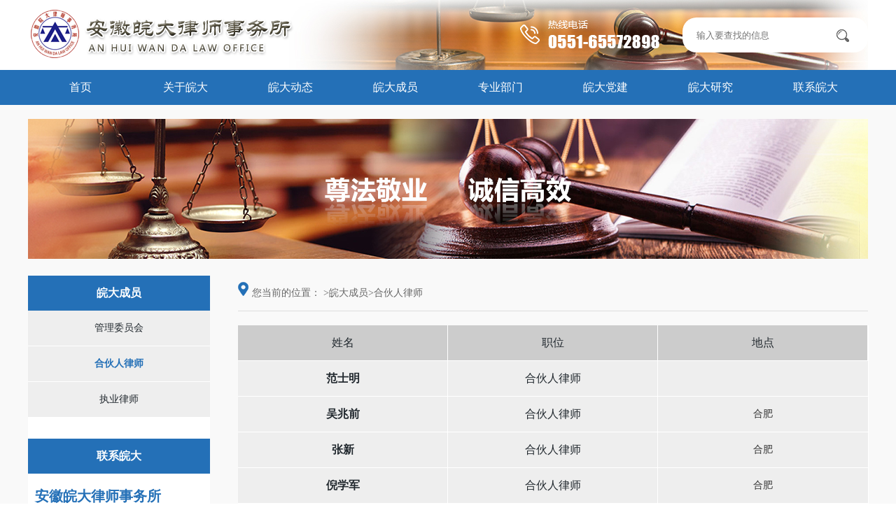

--- FILE ---
content_type: text/html; charset=utf-8
request_url: http://www.wanda2010.com/hhr.html
body_size: 2200
content:
<!DOCTYPE html>
<!--[if IE 8]> <html lang="zh-cn" class="ie8 no-js"> <![endif]-->
<!--[if IE 9]> <html lang="zh-cn" class="ie9 no-js"> <![endif]-->
<!--[if !IE]><!-->
<html lang="zh-cn">
<!--<![endif]-->
<head>
<meta charset="utf-8" />
<title>合伙人律师_皖大成员_安徽皖大律师事务所</title>
<meta name="keywords" content="" />
<meta name="description" content="" />
<meta http-equiv="X-UA-Compatible" content="IE=edge,chrome=1">
<link href="http://www.wanda2010.com/statics/public/pc/css/style.css" rel="stylesheet" type="text/css" />
<script type="text/javascript" src="http://www.wanda2010.com/statics/public/pc/js/jquery1.42.min.js"></script>
<script type="text/javascript" src="http://www.wanda2010.com/statics/public/pc/js/jquery.SuperSlide.2.1.3.js"></script>
</head>

<div class="header">
  <div class="logo"><a href="/"><img src="http://www.wanda2010.com/statics/public/pc/images/logo.png" ></a></div>
  <div class="tel">
    <div class="rx"><img src="http://www.wanda2010.com/statics/public/pc/images/tel.png" ></div>
    <div class="ss">
      <form class="search-form" action="/index.php" method="get">
        <input type="hidden" name="c" value="api">
        <input type="hidden" name="m" value="search">
        <input type="hidden" name="dir" id="dr_search_module_dir"  value="news">
        <div class="input-group">
          <div class="input-group-btn btn-group">
            <ul class="dropdown-menu">
              <li><a href="javascript:dr_search_module_select('product', '新闻');"></a></li>
            </ul>
          </div>
          <input type="text" placeholder="输入要查找的信息" name="keyword" class="fc-search-keyword form-control">
          <div class="input-group-btn search-bttn">
            <button class="btn default" type="submit"><i class="fa fa-search"></i></button>
          </div>
        </div>
        <!--<script>
                        // 这段js是用来执行搜索的
                        function dr_search_module_select(dir, name) {
                            $("#dr_search_module_dir").val(dir);
                            $("#dr_search_module_name").html(name+' <i class="fa fa-angle-down"></i>');
                        }
                        dr_search_module_select('', '');
                    </script>-->
      </form>
    </div>
  </div>
</div>
<div class="navbar">
  <div class="nav_box">
    <ul >
      <li><a href="/">首页</a></li>
      <li><a href="/profile.html">关于皖大</a></li>
      <li><a href="/news.html">皖大动态</a></li>
      <li><a href="/member.html">皖大成员</a></li>
      <li><a href="/department.html">专业部门</a></li>
      <li><a href="/wddj.html">皖大党建</a></li>
      <li><a href="/wdyj.html">皖大研究</a></li>
      <li><a href="/lxfs.html">联系皖大</a></li>
    </ul>
  </div>
</div>
<div class="banner_box">
<div class="banner">
  <div id="slideBox" class="slideBox">
    <div class="hd">
      <ul>
        <li></li>
         <li></li>
        <li></li>
      </ul>
    </div>
    <div class="bd">
      <ul>
                <li><img src="http://www.wanda2010.com/api/thumb/5c50b4df4b176845cd235b6a510c6903/0-0-0-0.jpg"/></li>
                <li><img src="http://www.wanda2010.com/api/thumb/fc6709bfdf0572f183c1a84ce5276e96/0-0-0-0.jpg"/></li>
              </ul>
    </div>
  </div>
  <script type="text/javascript">
		jQuery(".slideBox").slide({mainCell:".bd ul",autoPlay:true});
		</script> 
</div>
</div>
<div class="page_box">
  <div class="page clearfix">
    <div class="page_left">
      <h2>皖大成员</h2>
      <div class="wrap-menu" id="ab1">
        <ul>
                    <li class="nav_menu">
            <h5 ><a href="/glwyh.html" >管理委员会</a></h5>
          </li>
                    <li class="nav_menu">
            <h5  class="select"><a href="/hhr.html" >合伙人律师</a></h5>
          </li>
                    <li class="nav_menu">
            <h5 ><a href="/zyls.html" >执业律师</a></h5>
          </li>
                  </ul>
      </div>
      <div class="nylx">
        <h2>联系皖大</h2>
        <div class="nylxnr"><p><span style="font-size: 20px; color:#2470b7;line-height: 45px;"><strong>安徽皖大律师事务所</strong></span></p><p>总部地址：安徽省合肥市蜀山区黄山路459号（石台路交口西南角）吉品荟兰花广场西座20层</p><p>电话：0551-65572898</p><p>邮箱：ahwd@anhuiwanda.ntesmail.com</p><p><br/></p></div>
      </div>
    </div>
    <div class="page_right">
      <div class="page_location"><img src="http://www.wanda2010.com/statics/public/pc/images/map1.png" alt="" style="margin-right: 5px;">您当前的位置： <a href="/"></a> <span>><a  href="/member.html">皖大成员</a></span><span>><a  href="/hhr.html">合伙人律师</a></span></div>
      <div class="n_people">
        <div class="titer">
          <li>姓名</li>
          <li>职位</li>
          <li>地点</li>
        </div>
        <div class="people">
          <ul>
             <a href="/hhr-781.html">
            <li class="vd clearfix">
              <h4> 范士明</h4>
              <span> 合伙人律师</span>
              <p></p>
            </li>
            </a>  <a href="/hhr-642.html">
            <li class="vd clearfix">
              <h4> 吴兆前</h4>
              <span> 合伙人律师</span>
              <p>合肥</p>
            </li>
            </a>  <a href="/hhr-646.html">
            <li class="vd clearfix">
              <h4> 张新</h4>
              <span> 合伙人律师</span>
              <p>合肥</p>
            </li>
            </a>  <a href="/hhr-640.html">
            <li class="vd clearfix">
              <h4> 倪学军</h4>
              <span> 合伙人律师</span>
              <p>合肥</p>
            </li>
            </a>  <a href="/hhr-639.html">
            <li class="vd clearfix">
              <h4> 刘磊</h4>
              <span> 合伙人律师</span>
              <p>合肥</p>
            </li>
            </a>  <a href="/hhr-734.html">
            <li class="vd clearfix">
              <h4> 张国强</h4>
              <span> 合伙人律师</span>
              <p></p>
            </li>
            </a>           </ul>
          <div class="pages"></div>
        </div>
      </div>
    </div>
  </div>
</div>
<div class="footer_box">
<div class="s_footer">版权所有  安徽皖大律师事务所 <a href="http://beian.miit.gov.cn" target="_blank"> 皖ICP备15026068号-1</a> <a href="http://www.beian.gov.cn/portal/registerSystemInfo?recordcode=34010402702193" target="_blank" class="wgb">皖公网安备 34010402702193号</a> 技术支持： <a href="http://www.nachuang.cc/" target="_blank">纳创科技</a></div></div>
</body></html> 

--- FILE ---
content_type: text/css
request_url: http://www.wanda2010.com/statics/public/pc/css/style.css
body_size: 4951
content:
@charset "utf-8";
/* CSS Document */
body {
	font-size: 14px;
	color: #21282e;
	font-family: 微软雅黑;
}
body, h1, h2, h3, h4, h5, h6, hr, p, blockquote, dl, dt, dd, ul, ol, li, pre, form, fieldset, legend, button, input, textarea, th, td {
	margin: 0;
	padding: 0;
}
.clear {
	clear: both;
}
.clearfix:after, .clearfix:before {
	display: table;
	content: "";
	line-height: 0;
}
.clearfix:after {
	clear: both;
}
ul, li, ol {
	list-style: none;
}
.bd a:hover {
	color: #2470b7
}
.bd a {
	color: #666;
}
a {
	text-decoration: none;
	color: #21282e;
}
.fl {
	float: left;
}
.fr {
	float: right;
}
img {
	border: 0;
}
.box1 {
	width: 1200px;
	margin: 0 auto;
	-webkit-transition: all .3s;
	-moz-transition: all .3s;
	transition: all .3s;
}
.box {
	width: 1200px;
	margin: 0 auto;
	-webkit-transition: all .3s;
	-moz-transition: all .3s;
	transition: all .3s;
	position: relative;
}
p {
	font-size: 14px;
	line-height: 28px;
	color: #333;
}
/* header */



.container {
	width: 1600px;
	margin: 0 auto;
	z-index: 10;
	height: 72px;
	position: relative
}
.container:after {
	content: '';
	display: block;
	height: 0;
	clear: both;
	visibility: hidden
}
.row {
	margin-right: -15px;
	margin-left: -15px
}


.header {
	width:1200px;
	margin:auto;
	background:url(../images/bj.jpg) no-repeat;
	height:100px;}


.logo {
	width:380px;
	float:left;
	margin-top:10px;}

.tel {
	float:right;
	width:500px;
	padding-top: 25px;}

.rx {
	width:203px;
	float:left;}

.navbar {
	background:#2470b7;
	height:50px;}


.nav_box {
	width:1200px;
	margin:auto;}

.nav_box li {
	width:150px;
	float:left;
	text-align:center;}


.nav_box li a {
	font-size:16px;
	line-height:50px;
	color:#fff;
	}	
	
.nav_box li:hover a {
	display:block;
	font-size:16px;
	line-height:50px;
	color:#fff;
	background:#297bc7;
	}	
		
	
.banner {
	width:1200px;
	margin:auto;}	
	
	


.banner .slideBox .bd{ position:relative; height:100%; z-index:0;   }
.banner .slideBox .bd li{ zoom:1; vertical-align:middle; }


	
	
.banner {
	width:1200px;
	margin:auto;}	
	
.banner img {
	width:100%;}	
	
.news_top {
	background:url(../images/tt.jpg) no-repeat;
	height:110px;
	width:1200px;
	margin:auto;
	margin-top:16px;}	
	
.news_top li {
	text-align:center;}


.news_top li h4 {
	font-weight:normal;
	font-size:30px;
	color:#2470b7;
	line-height:70px;}

.news_top li span {
	color:#666;
	font-size:16px;}


.news_next {
	width:1200px;
	margin:auto;
	margin-top:20px;}

.news_left {
	width:570px;
	height:375px;
	float:left;}

.news_left  li .btk {
	width:570px;
	height:375px;}



.news_left img {
	width:100%;}

.news_left li h4 {
background: rgba(0,0,0,0.5);
height: 50px;
position: relative;
top: -54px;
color:#fff;
line-height: 50px;
padding-left: 12px;
font-weight: normal;}	

.news_left li:hover h4 {
	font-weight:bold;}



.news_left .hd li {
	background:#fff;
	float:left;
	width:7px;
	height:7px;
	border-radius:50%;
	margin-right:5px;}


.news_left .hd {
	position:relative;
	top:-82px;
	float: right;
padding-right: 12px;}


.news_left .hd .on {
	background:#f20000;}

.news_right {
	float:right;
		width:581px;
	height:341px;
	background:#fff;
	padding:17px;}

.news_right .slideTxtBox .hd{ height:40px; line-height:40px; position:relative; }
.news_right .slideTxtBox .hd ul{ float:left;  position:absolute;height:40px;   }
.news_right .slideTxtBox .hd ul li{ float:left;  cursor:pointer;
font-size:16px;
color:#666;
background:#eee;
margin-right:10px;
text-align:center;
width:100px; }

.news_right .slideTxtBox .hd .more {
	float:right;
	}

.news_right .slideTxtBox .hd .more a {
	color:#666;}

.news_right .slideTxtBox .hd .more a:hover {
	color:#2470b7;}
	
	
.news_right .slideTxtBox .hd ul li.on{ height:40px;  background:#2470b7;
color:#fff;  }

.news_right .slideTxtBox .bd {
	margin-top:20px;}

.news_right .slideTxtBox .bd li h4 {
	color:#666;
	font-weight:normal;
	float:left;
	line-height:32px;}


.news_right .slideTxtBox .bd li p {
	float:right;
	line-height:32px;
	color:#999;}

.news_right .slideTxtBox .bd li e {
	width:6px;
	height:6px;
	background:#ccc;
	display:block;
	border-radius:50%;
	float:left;
	margin-top:14px;
	margin-right:10px;}

.news_right .slideTxtBox .bd li:hover e {
	background:#2470b7;}

.news_right .slideTxtBox .bd li:hover h4 {
	color:#2470b7;}

.news_right .slideTxtBox .bd li:hover p {
	color:#2470b7;}

.main {
	background:#f9f9f9;}


.banner_box {
	background:#f9f9f9;
	padding-top:20px;}


.gg {
	width:1200px;
	margin:auto;
	height:80px;
	margin-top:20px;}


.zjnr {

	width:1200px;
	margin:auto;
	margin-top:20px;}


.dj {
	width:380px;
	float:left;
	height:342px;
	background:#fff;}




.dj .slideTxtBox .hd{ height:40px; line-height:40px; position:relative; }
.dj .slideTxtBox .hd ul{ float:left;  position:absolute;height:40px;   }
.dj .slideTxtBox .hd ul li{ float:left;  cursor:pointer;
font-size:16px;
color:#666;
background:#eee;
margin-right:10px;
text-align:center;
width:100px; }

.dj .slideTxtBox .hd .more {
	float:right;
	}

.dj .slideTxtBox .hd .more a {
	color:#666;}

.dj .slideTxtBox .hd .more a:hover {
	color:#2470b7;}
	
	
.dj .slideTxtBox .hd ul li.on{ height:40px;  background:#2470b7;
color:#fff;  }

.dj .slideTxtBox .bd {
	margin-top:10px;}



.xw_one li h4 {
	font-size:16px;
	font-weight:bold;
	line-height:40px;}


.xw_one li span{
	color:#666;
	line-height:24px;
	}

.dj .slideTxtBox {
    padding: 17px;
}

.xw_two {
	border-top:1px solid #eee;
	margin-top:15px;}


.xw_two li:hover h4 {
    color: #2470b7;
}
.xw_two li h4 {
    color: #666;
    font-weight: normal;
    float: left;
    line-height: 32px;
}

.xw_two li p {
    float: right;
    line-height: 32px;
    color: #999;
}

.xw_two li:hover p {
    color: #2470b7;
}



.bm {
	width:349px;
	float:left;
	height:309px;
	background:#fff;
	margin-left:20px;
	padding:17px;
	}


.bm .titer {
	background:url(../images/bmbj.jpg) no-repeat;
	height:40px;
	font-size:16px;
	color:#666;
	line-height:40px;
	padding-left:16px;}


.bm ul {
	margin-top:10px;}

.bm li {
float: left;
width: 164px;
height: 70px;
margin: 5px;
font-size:16px;
text-align:center;
color:#fff;
line-height:70px;
margin-top:10px;
margin-bottom:10px;}

.bm li:hover {
	display:block;
	font-weight:bold;}


.bm .b1 {
	background:#a4cbfa;}

.bm .b2 {
	background:#ab95e3;}
	
.bm .b3 {
	background:#5fcab0;}	

.bm .b4 {
	background:#f6bb43;}

.bm .b5 {
	background:#f8b064;}
	
.bm .b6 {
	background:#f77886;}	
	

.gy {
	float:right;
	width:368px;
	height:308px;
	background:#fff;
	padding:17px;}





.gy .titer {
	background:url(../images/jjbj.jpg) no-repeat;
	height:40px;
	font-size:16px;
	color:#666;
	line-height:40px;
	padding-left:16px;}

.gy .titer .more {
	float:right;
	font-size:14px;
}

.gy .titer .more a {
	color:#666;}

.gy .titer .more a:hover {
	color:#2470b7;}
	
	
.jjnr {
	margin-top:20px;}	
	
.jjnr p {
	color:#666;}	
	
	
	
.wdcy {
	width:1200px;
	margin:auto;
	margin-top:20px;
	}	
	
	
.cy	 {
	background:#fff;
	width:747px;
	float:left;
	height:294px;
	padding:17px;}
	
	
.cy .titer {
	background:url(../images/cybj.jpg) no-repeat;
	height:40px;
	font-size:16px;
	color:#666;
	line-height:40px;
	padding-left:16px;}	
	
.cy .titer .more {
	float:right;
	font-size:14px;
}

.cy .titer .more a {
	color:#666;}

.cy .titer .more a:hover {
	color:#2470b7;}
	
	
.cy li {
	width:130px;
	float:left;}	
	
.cy li img {
	width:100%;}	
	
.cy li .btk {
	width:130px;
	height:182px;
	overflow:hidden;}	
	
	
	
.cy .picScroll-left .bd ul li{ margin:19px 8px; float:left;  text-align:center;  }	
	
.cy li h4 {
	background:#eee;
	height:50px;
	font-weight:normal;
	color:#666;
	line-height:30px;}	

.cy li h4 p {
	color:#666;
	line-height:10px;}


.cy li:hover h4 {
	background:#2470b7;
	color:#fff;}

.cy li:hover h4 p {
	
	color:#fff;}

.con {
	background:#fff;
	width:368px;
	float:right;
	height:294px;
	padding:17px;}


.con .titer {
	background:url(../images/jjbj.jpg) no-repeat;
	height:40px;
	font-size:16px;
	color:#666;
	line-height:40px;
	padding-left:16px;}	
	
.con .titer .more {
	float:right;
	font-size:14px;
}

.con .titer .more a {
	color:#666;}

.con .titer .more a:hover {
	color:#2470b7;}
	

.con .lxnr {
    margin-top: 20px;
}

.con li {
	width:120px;
	height:39px;
	line-height:39px;
	float:left;
	text-align:center;
	font-size:16px;
	margin-right:20px;}

.con .zx {
	background:#2470b7;
	color:#fff;}
	
.con .ly {
	border:1px solid #eee;
	color:#666;
	}	
	
.con .zx:hover {
	background:#297bc7;}	


.con .ly:hover {
	border:1px solid #2470b7;
	color:#2470b7;}

.s_footer {
	width:1200px;
	margin:auto;
	border-top:1px solid #2470b7;
	line-height:60px;
	color:#666;
	text-align:center;
	}	

.footer_box {
	background:#f9f9f9;
	padding-top: 32px;}


	
.s_footer a {
	color:#666;
	font-size:14px;
	}	
	
	
	
.s_footer a:hover {
	color:#2470b7;
	}		

.wgb{ background:url(../images/wgb.png) center left  no-repeat; padding-left:25px;}
/*  内页关于我们 */


.page {
    width: 1200px;
    margin: auto;
        margin-top: auto;
    padding-top: 20px;
}


.page_box {
	background:#f9f9f9;
	min-height: 500px;}


.page_left {
	float:left;
	width:260px;
	background:#fff;}

.page_left h2 {
	background:#2470b7;
	font-size:16px;
	line-height:50px;
	height:50px;
	text-align:center;
	color:#fff;}

.page_right {
    float: right;
    width: 900px;
}

.zpk {
    margin-top: 20px;
    font-size: 16px;
}

.zpk p {
    font-size: 16px;
}

.yeji  ul li {
	border-bottom:1px solid #eee;
	padding-bottom:15px;
	padding-top:15px;}

.yeji ul li h4 {
	font-size:16px;
	color:#666;
	font-weight:bold;
	float:left;
	line-height:40px;
	}

 
.yeji ul li:hover h4  {
	color:#2470b7;}

.yeji ul li:hover span {
	color:#2470b7;}


.yeji ul li span {
	float:right;
	line-height:40px;
	color:#666;}

.yeji ul li p {
	font-size:14px;
	color:#666;}
.nylx {
	margin-top:30px;}

.nylxnr {
	padding:10px;}


.wrap-menu {
	width: 100%;
	overflow: hidden;
}
.wrap-menu ul {
	list-style: none;
	margin: 0;
	padding: 0;
}
.wrap-menu ul li {
	display: inline-block;
	margin: 0;
	width: 100%;
	text-align: center;
	background:#eee;
}
/*.wrap-menu ul li .select {background: #a44c20;color: #fff;}*/
.wrap-menu ul li h5 {
	cursor: pointer;
	height: 100%;
	width: 100%;
	font: 14px/50px '微软雅黑';
	color: #333;/*border-right: 1px solid #ddd;*/
	border-bottom: 1px solid #fff;
}
.wrap-menu ul li h5:hover {
	cursor: pointer;
	height: 100%;
	width: 100%;
	font: 14px/50px '微软雅黑';
	color: #fff;/*background: #2470b7;*/
}
.wrap-menu ul li h5 a {
	display: block;
--color: #fff;
--hover: #2470b7;
	-webkit-transition: 0.5s;
	transition: 0.5s;
}
.wrap-menu ul li h5 a:hover {
	color: #2470b7 !important;
	display: block;
	font-size: 14px;
	font-weight: bold;/*background: #2470b7;box-shadow: inset 9em 0 0 0 var(--hover);border-color: var(--hover);*/
}
.wrap-menu ul li .select a {
	color: #2470b7 !important;
	display: block;
	font-size: 14px;
	font-weight: bold;
}
.wrap-menu ul li .select a:hover {
	color: #2470b7;/*background: #2470b7;*/
}

.page_location {
	color: #666;
	border-bottom: 1px solid
#ddd;
line-height: 50px;
}
.page_location a {
	color: #666;
}
.page_location a:hover {
	color: #2470b7;
}
.lm_box {
	background: #f7f7f7;
	margin-top: -4px;
}
.lx_titer {
	background: url(../images/lxtb.jpg) no-repeat;
	height: 180px;
}
.lx_titerk {
	width: 1200px;
	margin: 0 auto;
	padding-top: 40px;
	text-align: center;
	color: #fff;
}
.lx_titerk h2 {
	font-size: 30px;
	line-height: 60px;
}
.lx_titerk p {
	color: #fff;
}
/*  页码 */
.pages {
	margin: 25px 0 40px;
	text-align: center;
	font-size: 14px;
}
.pages .page-active {
	background: #2470b7;
	border: 1px solid #2470b7;
	text-decoration: none;
}
.pages .page-active a {
	color: #fff;
}
.pages li a {
	text-align: center;
	color: #333;
	padding: 0 13px;
}
.pages li {
	display: inline-block;
	height: 26px;
	line-height: 26px;
	background: #fff;
	border: 1px solid #ccc;
	margin-left: 6px;
}
/*  内页新闻 */

.n_news ul {
	margin-top:10px;}



.n_news li e {
width: 6px;
height: 6px;
background: #ccc;
display: block;
border-radius: 50%;
float: left;
margin-top: 18px;
margin-right: 10px;
	}

.n_news li:hover  h4 {
	   color: #2470b7;}


.n_news li  h4 {
    color: #666;
    font-weight: normal;
    float: left;
    line-height: 32px;
	font-size:16px;
	line-height:40px;
}

.n_news li span {
    float: right;
    line-height: 32px;
    color: #999;
		font-size:16px;
	line-height:40px;
}

.n_news li:hover span {
	color: #2470b7;}


.n_people .titer li {
	width:299px;
	float:left;
	background:#ccc;
	height:50px;
	line-height:50px;
	text-align:center;
	border-bottom:1px solid #fff;
	border-right:1px solid #fff;
	font-size:16px;}
.n_people {
	margin-top:20px;}

.people ul li {
	width:100%;


	background:#eee;
	border-bottom:1px solid #fff;
	border-right:1px solid #fff;
	font-size:16px;}

.people ul li h4 {
	width:299px;
		float:left;
		height:50px;
	line-height:50px;
	text-align:center;
	border-right:1px solid #fff;}

.people ul li:hover h4 {
	background: #2470b7;
	color:#fff;
	}


.people ul li span {
	width:299px;
		float:left;
		height:50px;
	line-height:50px;
	text-align:center;
	border-right:1px solid #fff;}

.people ul li:hover span {
	background: #2470b7;
	color:#fff;
	}


.people ul li:hover p {
	background: #2470b7;
	color:#fff;
	}



.people ul li p {
	width:299px;
		float:left;
		height:50px;
	line-height:50px;
	text-align:center;
	}


.n_yj li .r {
	width:90px;
	float:left;
	font-size:24px;
	font-weight:bold;
	text-align:center;
	background:#eee;
	border:1px solid #ddd;
	line-height:50px;
	color:#2470b7;
	
	}


.n_yj ul {
	margin-top:20px;}

.n_yj li .r span {
	font-size:14px;
	width:90px;
	display:block;
	font-weight:normal;
	color:#666;
	background:#fff;line-height:30px;
	}


.n_yj li .y {
	width:790px;
	float:right;}


.n_yj li .y h4{
	font-size:16px;
	color:#666;
	font-weight:bold;
	line-height:30px;}

.n_yj li:hover .y h4 {
	color: #2470b7;}


.n_yj li .y p {
	color:#666;}


.n_yj li {
	margin-bottom:20px;}


.bmfl li {
	width: 29%;
float: left;
background:#eee;
padding: 20px;
margin: 6px;
height: 185px;}

.bmfl {
	margin-top:20px;}


.bmfl li h4 {
	font-size:18px;
	font-weight:normal;
	line-height:40px;}

.bmfl li p {
	color:#666;
	line-height:26px;
	height: 78px;
	}

.bmfl li p a:hover {
color: #2470b7;	}





.bmfl li .titer {
	float: left;

width: 120px;

height: 45px;

border: 1px solid #ccc;

text-align: center;

line-height: 45px;

margin-right: 10px;

margin-top: 20px;
	
	}


.bmfl li .titer:hover {
	background: #2470b7;
	color:#fff;}

.qtbm {
	margin-top:30px;
	}


.qtbm li  {
    cursor: pointer;
    height: 100%;
    width: 100%;
    font: 14px/50px '微软雅黑';
    color: #333;
border-right: 1px solid #ddd;
border-bottom: 1px solid #fff;
text-align:center;
background: #eee;
}


.qtbm li:hover {
	color:#2470b7;
	font-weight:bold;}






.pageNewsD p {
	line-height: 28px !important;
	font-size:16px;
}

.pageNewsT {
	width: 100%;
	margin: 0 auto;
	font-size: 24px;
	text-align: center;
	color: #222;
	line-height: 50px;
	margin-top:20px;
	font-weight: bold;
}
.pageNewsC {
	font-size: 14px;
	color: #999;
	line-height: 40px;
	text-align: center;
	border-bottom: dashed 1px #ccc;
}
.pageNewsk {
	border-bottom: dashed 1px #eee;
	margin-bottom: 30px;
}
.pages1 {
	width: 100%;
	margin: 30px auto;
}
.pages1_l {
	float: left;
	width: 50%;
	height: 40px;
}
.pages1_l a {
	line-height: 40px;
	color: #666;
	display: block;
}
.pages1_l a:hover {
	line-height: 40px;
	color: #2470b7;
	display: block;
}
.pages1_r {
	float: left;
	width: 50%;
	height: 40px;
	text-align: right;
}
.pages1_r a {
	line-height: 40px;
	color: #666;
	display: block;
}
.pages1_r a:hover {
	line-height: 40px;
	color: #2470b7;
	display: block;
}
/*  内页联系 */


.mess h2 {
	font-size: 32px;
	text-align: center;
	line-height: 120px;
	font-weight: 400;
}
.right {
	float: right;
	width: 100%;
	overflow: hidden;
	display: block;
	margin-bottom: 2%;
}
.right div {
	float: left;
	width: 48%;
	overflow: hidden;
	margin-bottom: 3%;
	margin-left: 1%;
}
.right div input {
	display: block;
	background: #eee;
	width: 100%;
	line-height: 3em;
	border: 0;
	padding-left: 1em;
	height: 3em;
	font-size: 14px;
}
.right label {
}
.right #Textbox-1 {
}
.right #TJ5, .page-contact .right #TJ6 {
	width: 47%;
	height: 3em;
	border: 0;
	background: #eee;
	color: #999;
	margin-bottom: 5%;
	margin-right: 2.5%;
	padding-left: 1em;
}
.right option {
}
.right #TJ7 {
	border: 0;
	display: block;
	width: 95%;
	margin-bottom: 4%;
	height: 180px;
	font-size: 14px;
	padding-left: 1em;
	background: #eee;
	line-height: 2em;
	font-family: weiruan;
	margin-left: 1%;
}
.right #button1 {
	cursor: pointer;
	padding: 1% 5% 1% 5%;
	margin-right: 5%;
	border: 0;
	font-family: 微软雅黑;
	background: #eee;
	margin-left:1%;
}
.right #button2 {
	cursor: pointer;
	padding: 1% 5% 1% 5%;
	border: 0;
	font-family: 微软雅黑;
	background: #eee;
}
.right #button1:hover {
	background: #2470b7;
	color: #fff;
}
.right #button2:hover {
	background: #2470b7;
	color: #fff;
}

/*  内页产品 */


#hrPage {
	width: 1200px;
	margin: 0 auto;
}
.inner1100 {
	width: 100%;
	margin: 0px auto;
}
.recruitment-info {
	background-color: #ffffff;
	padding: 30px 5%;
}
.recruitment-info .t {
	font-size: 16px;
	font-weight: bold;
}
.recruitment-info a {
	color: #cc0000;
}
.recruitment-info .email {
	font-size: 15px;
	margin: 0 8px 0 11px;
	position: relative;
}
.recruitment-info .email:before {
	content: "";
	position: absolute;
	left: 0;
	right: auto;
	width: 100%;
	height: 1px;
	background: #cc0000;
	bottom: 0;
	transition: 400ms;
	-webkit-transition: 400ms;
}
.recruitment-info .email:hover:before {
	width: 0;
	right: 0;
	left: auto;
}
.recruitment-select-box {
	margin-top: 35px;
}
.recruitment-select {
	float: left;
	display: block;
	width: 60%;
}
select.mar-sel {
	padding: 10px 26px 10px 2%;
	line-height: 20px;
	height: 42px;
	vertical-align: middle;
	border: 1px solid #9d9b9b;
	-webkit-appearance: none;
	-moz-appearance: none;
	appearance: none;
	color: #666666;
	font-size: 14px;
	cursor: pointer;
	float: left;
	display: block;
	margin: 0px 2% 25px 0px;
	width: 40%;
	border-radius: 0;
}
select.mar-sel option {
	padding: 2px 2%;
	box-sizing: border-box;
}
select.mar-sel:hover {
	color: #101010;
}
.csstransitions select.mar-sel {
	background: url(../images/link_select_ico2.png) no-repeat scroll 95% center;
}
.recruitment-serach {
	float: right;
	display: block;
	width: 200px;
	padding: 0 88px 0 0;
	position: relative;
}
.recruitment-serach .txt {
	width: 80%;
	padding: 10px 10%;
	border: 1px solid #959595;
	border-right: 0px none;
	height: 20px;
	line-height: 20px;
}
.recruitment-serach .btn {
	position: absolute;
	right: 0;
	top: 0;
	width: 88px;
	text-align: center;
	height: 100%;
	line-height: 42px;
	color: #fff;
	background-color: #cc0000;
}
.recruitment-serach .btn:hover {
	background-color: #333;
}
.recruitment-serach .txt:focus {
	border-color: #cc0000;
}
.hrList {
	font-size: 16px;
}
.hrList .hspan {
	text-align: center;
	cursor: pointer;
	width: 15%;
	display: block;
	float: left;
	border: 1px solid #eee;
}
.hrList .hspan2 {
	text-align: center;
	cursor: pointer;
	width: 20%;
	display: block;
	float: left;
	font-size: 14px;
	border: 1px solid #eee;
	border-right: none;
}
.hrList .hspan3 {
	text-align: center;
	cursor: pointer;
	width: 13%;
	display: block;
	float: left;
	font-size: 14px;
	border: 1px solid #eee;
	border-right: none;
}
.hrList .hspan4 {
	cursor: pointer;
	width: 27%;
	display: block;
	float: left;
	font-size: 14px;
	border: 1px solid #eee;
	border-right: none;
	text-align: center;
}
.hrList .hspan5 {
	text-align: center;
	cursor: pointer;
	width: 17%;
	display: block;
	float: left;
	font-size: 14px;
	border: 1px solid #eee;
	border-right: none;
}
.hrList .hspan6 {
	text-align: center;
	cursor: pointer;
	width: 17%;
	display: block;
	float: left;
	font-size: 14px;
	border: 1px solid #eee;
}
.jcxm {
	position: absolute;
	margin-top: -51px;
	margin-left: 302px;
	width: 481px;
	border: 1px solid #fff;
	text-align: center;
	background: #9d9b9b;
	border-right: none;
}
.sbxx {
	position: absolute;
	margin-top: -51px;
	margin-left: 783px;
	width: 410px;
	border: 1px solid #fff;
	text-align: center;
	background: #9d9b9b;
}
.cpbgk {
	width: 1196px;
	margin: 0 auto;
	overflow: hidden;
	margin-top: 50px;
}
#xh {
	height: 100px;
	line-height: 100px;
	margin-top: -51px;
	position: absolute;
	width: 60px;
	border-right: 1px solid #fff;
	background: #9d9b9b;
}
#jcdx {
	margin-left: 61px;
	height: 100px;
	line-height: 100px;
	margin-top: -51px;
	position: absolute;
	background: #9d9b9b;
	width: 240px;
	border-right: 1px solid #fff;
}
.hrList .hspan1 {
	text-align: center;
	width: 5%;
	border: 1px solid #eee;
	border-right: none;
}
.hrList .hrdt {
	background-color: #9d9b9b;
	color: #fff;
}
.hrList dd {
	position: relative;
	background-color: #fff;/*padding-top: 5px;
padding-bottom: 5px;*/
}
.hrList .hrdt {
	height: 50px;
	overflow: hidden;
	line-height: 50px;
}
.hrList .hrT {
	background-color: #fff;
	color: #666666;
}
.hrList .hrT .hspan {
	font-size: 18px;
	text-align: center;
	line-height: 370px;
	color: #038ad6;
}
.hrList .ib {
	width: 16px;
	height: 16px;
	margin: 17px auto 0px;
	display: block;
	position: relative;
	transition: 400ms;
	-webkit-transition: 400ms;
}
.hrList .ib i {
	display: block;
	background-color: #999999;
}
.hrList .ib .ic1 {
	width: 2px;
	height: 16px;
	margin-left: 7px;
}
.hrList .ib .ic2 {
	width: 16px;
	height: 2px;
	position: absolute;
	left: 0;
	top: 50%;
	margin-top: -1px;
}
.hrList .hrB {
	border: 1px solid #ea3c00;
	display: none;
}
.hrList .hrCon {
	width: 91%;
	margin: 0px auto;
	padding: 30px 0px 50px;
	overflow: hidden;
}
.hrList dd.active .hrT, .hrList dd:hover .hrT {
	background-color: #2470b7;
	color: #fff;
	box-shadow: 1px 1px 5px #fff, -1px 1px 5px #fff;
}
.hrList dd.active .hrT, .hrList dd:hover .hrT p {
	color: #fff;
}
.hrList dd.active .hrT, .hrList dd .hrT p {
	color: #666;
	line-height: 26px;
}
.hrList .active .ib i, .hrList dd:hover .ib i {
	background-color: #fff;
}
.hrList .active .ib {
	transform: rotate(90deg);
	-webkit-transform: rotate(90deg);
	-o-transform: rotate(90deg);
	-moz-transform: rotate(90deg);
}
.hrList .active .ib .ic2 {
	display: none;
}

.n_ry {
	width: 1200px;
	margin: 0 auto;
}
.n_ry ul {
	margin-top: 30px;
}
.n_ry li {
	width: 285px;
	margin: 6px;
	float: left;
	border: 1px solid #eee;
}
.n_ry li img {
	width: 100%;
	transition: 0.8s all ease-out;
	-webkit-transition: 0.8s all ease-out;
}
.n_ry li:hover img {
	transform: scale(1.1, 1.1);
	-webkit-transform: scale(1.1, 1.1);
}
.n_ry li .tpk {
	width: 285px;
	height: 190px;
	overflow: hidden;
}
.n_ry li .tjname {
	height: 45px;
	line-height: 45px;
	background: #f9f9f9;
	text-align: center;
	width: 285px;
	color: #666;
}
.n_ry li:hover .tjname {
	background: #2470b7;
	color: #fff;
}



.ss {
    float: right;
}

.ss .input-group {
    width: 265px;
    height: 50px;
    background: #fff;
    border-radius: 20px;
}


.ss .btn.default {
	background: url(../images/ss.png) no-repeat;
width: 28px;
height: 27px;
float: right;
margin-right: 20px;
margin-top: 14px;
border: none;
cursor:pointer;
}

.ss .fc-search-keyword.form-control {
    border: none;
    margin-top: 18px;
    margin-left: 20px;
    float: left;
}

.ss input{  
    background:none;  
    outline:none;  
    border:none;
}